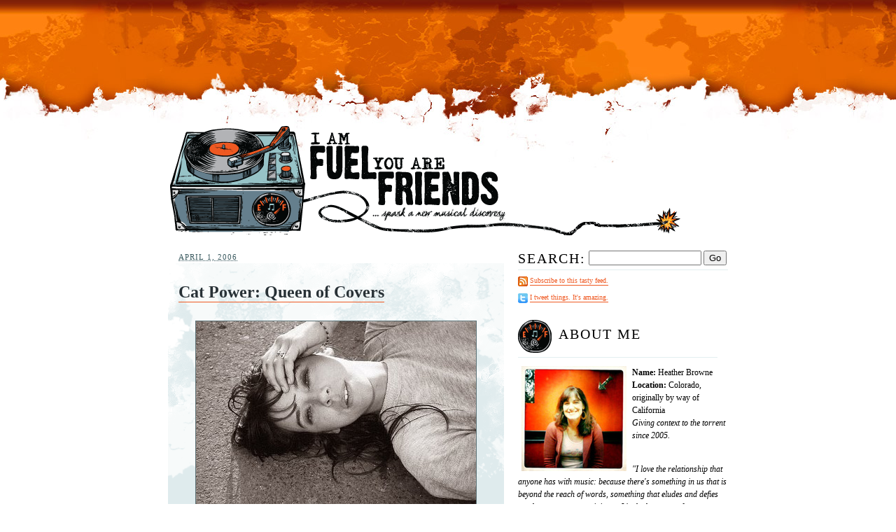

--- FILE ---
content_type: text/html; charset=UTF-8
request_url: http://www.fuelfriendsblog.com/2006/04/01/cat-power-queen-of-covers/
body_size: 13616
content:

<!DOCTYPE html PUBLIC "-//W3C//DTD XHTML 1.0 Transitional//EN" "http://www.w3.org/TR/xhtml1/DTD/xhtml1-transitional.dtd">
<html xmlns="http://www.w3.org/1999/xhtml" lang="en-US">
<head profile="http://gmpg.org/xfn/11">
	<title>Cat Power: Queen of Covers | Fuel/Friends Music Blog</title>
	<meta http-equiv="content-type" content="text/html; charset=UTF-8" />
	<!--<script type="text/javascript" charset="utf-8" src="http://w.sharethis.com/widget/?wp=2.7&publisher=d83cb126-2a40-4c03-99b1-60c6878ae293"></script>-->
	<link rel="alternate" type="application/rss+xml" href="http://www.fuelfriendsblog.com/feed/" title="Fuel/Friends Music Blog latest posts" />
	<link rel="alternate" type="application/rss+xml" href="http://www.fuelfriendsblog.com/comments/feed/" title="Fuel/Friends Music Blog latest comments" />
	<link rel="pingback" href="http://www.fuelfriendsblog.com/xmlrpc.php" />

	

		<link rel='archives' title='May 2016' href='http://www.fuelfriendsblog.com/2016/05/' />
	<link rel='archives' title='November 2015' href='http://www.fuelfriendsblog.com/2015/11/' />
	<link rel='archives' title='August 2015' href='http://www.fuelfriendsblog.com/2015/08/' />
	<link rel='archives' title='July 2015' href='http://www.fuelfriendsblog.com/2015/07/' />
	<link rel='archives' title='June 2015' href='http://www.fuelfriendsblog.com/2015/06/' />
	<link rel='archives' title='May 2015' href='http://www.fuelfriendsblog.com/2015/05/' />
	<link rel='archives' title='January 2015' href='http://www.fuelfriendsblog.com/2015/01/' />
	<link rel='archives' title='December 2014' href='http://www.fuelfriendsblog.com/2014/12/' />
	<link rel='archives' title='October 2014' href='http://www.fuelfriendsblog.com/2014/10/' />
	<link rel='archives' title='September 2014' href='http://www.fuelfriendsblog.com/2014/09/' />
	<link rel='archives' title='July 2014' href='http://www.fuelfriendsblog.com/2014/07/' />
	<link rel='archives' title='June 2014' href='http://www.fuelfriendsblog.com/2014/06/' />
	<link rel='archives' title='May 2014' href='http://www.fuelfriendsblog.com/2014/05/' />
	<link rel='archives' title='April 2014' href='http://www.fuelfriendsblog.com/2014/04/' />
	<link rel='archives' title='March 2014' href='http://www.fuelfriendsblog.com/2014/03/' />
	<link rel='archives' title='February 2014' href='http://www.fuelfriendsblog.com/2014/02/' />
	<link rel='archives' title='January 2014' href='http://www.fuelfriendsblog.com/2014/01/' />
	<link rel='archives' title='December 2013' href='http://www.fuelfriendsblog.com/2013/12/' />
	<link rel='archives' title='November 2013' href='http://www.fuelfriendsblog.com/2013/11/' />
	<link rel='archives' title='October 2013' href='http://www.fuelfriendsblog.com/2013/10/' />
	<link rel='archives' title='September 2013' href='http://www.fuelfriendsblog.com/2013/09/' />
	<link rel='archives' title='August 2013' href='http://www.fuelfriendsblog.com/2013/08/' />
	<link rel='archives' title='July 2013' href='http://www.fuelfriendsblog.com/2013/07/' />
	<link rel='archives' title='June 2013' href='http://www.fuelfriendsblog.com/2013/06/' />
	<link rel='archives' title='May 2013' href='http://www.fuelfriendsblog.com/2013/05/' />
	<link rel='archives' title='April 2013' href='http://www.fuelfriendsblog.com/2013/04/' />
	<link rel='archives' title='March 2013' href='http://www.fuelfriendsblog.com/2013/03/' />
	<link rel='archives' title='February 2013' href='http://www.fuelfriendsblog.com/2013/02/' />
	<link rel='archives' title='January 2013' href='http://www.fuelfriendsblog.com/2013/01/' />
	<link rel='archives' title='December 2012' href='http://www.fuelfriendsblog.com/2012/12/' />
	<link rel='archives' title='November 2012' href='http://www.fuelfriendsblog.com/2012/11/' />
	<link rel='archives' title='October 2012' href='http://www.fuelfriendsblog.com/2012/10/' />
	<link rel='archives' title='September 2012' href='http://www.fuelfriendsblog.com/2012/09/' />
	<link rel='archives' title='August 2012' href='http://www.fuelfriendsblog.com/2012/08/' />
	<link rel='archives' title='July 2012' href='http://www.fuelfriendsblog.com/2012/07/' />
	<link rel='archives' title='June 2012' href='http://www.fuelfriendsblog.com/2012/06/' />
	<link rel='archives' title='May 2012' href='http://www.fuelfriendsblog.com/2012/05/' />
	<link rel='archives' title='April 2012' href='http://www.fuelfriendsblog.com/2012/04/' />
	<link rel='archives' title='March 2012' href='http://www.fuelfriendsblog.com/2012/03/' />
	<link rel='archives' title='February 2012' href='http://www.fuelfriendsblog.com/2012/02/' />
	<link rel='archives' title='January 2012' href='http://www.fuelfriendsblog.com/2012/01/' />
	<link rel='archives' title='December 2011' href='http://www.fuelfriendsblog.com/2011/12/' />
	<link rel='archives' title='November 2011' href='http://www.fuelfriendsblog.com/2011/11/' />
	<link rel='archives' title='October 2011' href='http://www.fuelfriendsblog.com/2011/10/' />
	<link rel='archives' title='September 2011' href='http://www.fuelfriendsblog.com/2011/09/' />
	<link rel='archives' title='August 2011' href='http://www.fuelfriendsblog.com/2011/08/' />
	<link rel='archives' title='July 2011' href='http://www.fuelfriendsblog.com/2011/07/' />
	<link rel='archives' title='June 2011' href='http://www.fuelfriendsblog.com/2011/06/' />
	<link rel='archives' title='May 2011' href='http://www.fuelfriendsblog.com/2011/05/' />
	<link rel='archives' title='April 2011' href='http://www.fuelfriendsblog.com/2011/04/' />
	<link rel='archives' title='March 2011' href='http://www.fuelfriendsblog.com/2011/03/' />
	<link rel='archives' title='February 2011' href='http://www.fuelfriendsblog.com/2011/02/' />
	<link rel='archives' title='January 2011' href='http://www.fuelfriendsblog.com/2011/01/' />
	<link rel='archives' title='December 2010' href='http://www.fuelfriendsblog.com/2010/12/' />
	<link rel='archives' title='November 2010' href='http://www.fuelfriendsblog.com/2010/11/' />
	<link rel='archives' title='October 2010' href='http://www.fuelfriendsblog.com/2010/10/' />
	<link rel='archives' title='September 2010' href='http://www.fuelfriendsblog.com/2010/09/' />
	<link rel='archives' title='August 2010' href='http://www.fuelfriendsblog.com/2010/08/' />
	<link rel='archives' title='July 2010' href='http://www.fuelfriendsblog.com/2010/07/' />
	<link rel='archives' title='June 2010' href='http://www.fuelfriendsblog.com/2010/06/' />
	<link rel='archives' title='May 2010' href='http://www.fuelfriendsblog.com/2010/05/' />
	<link rel='archives' title='April 2010' href='http://www.fuelfriendsblog.com/2010/04/' />
	<link rel='archives' title='March 2010' href='http://www.fuelfriendsblog.com/2010/03/' />
	<link rel='archives' title='February 2010' href='http://www.fuelfriendsblog.com/2010/02/' />
	<link rel='archives' title='January 2010' href='http://www.fuelfriendsblog.com/2010/01/' />
	<link rel='archives' title='December 2009' href='http://www.fuelfriendsblog.com/2009/12/' />
	<link rel='archives' title='November 2009' href='http://www.fuelfriendsblog.com/2009/11/' />
	<link rel='archives' title='October 2009' href='http://www.fuelfriendsblog.com/2009/10/' />
	<link rel='archives' title='September 2009' href='http://www.fuelfriendsblog.com/2009/09/' />
	<link rel='archives' title='August 2009' href='http://www.fuelfriendsblog.com/2009/08/' />
	<link rel='archives' title='July 2009' href='http://www.fuelfriendsblog.com/2009/07/' />
	<link rel='archives' title='June 2009' href='http://www.fuelfriendsblog.com/2009/06/' />
	<link rel='archives' title='May 2009' href='http://www.fuelfriendsblog.com/2009/05/' />
	<link rel='archives' title='April 2009' href='http://www.fuelfriendsblog.com/2009/04/' />
	<link rel='archives' title='March 2009' href='http://www.fuelfriendsblog.com/2009/03/' />
	<link rel='archives' title='February 2009' href='http://www.fuelfriendsblog.com/2009/02/' />
	<link rel='archives' title='January 2009' href='http://www.fuelfriendsblog.com/2009/01/' />
	<link rel='archives' title='December 2008' href='http://www.fuelfriendsblog.com/2008/12/' />
	<link rel='archives' title='November 2008' href='http://www.fuelfriendsblog.com/2008/11/' />
	<link rel='archives' title='October 2008' href='http://www.fuelfriendsblog.com/2008/10/' />
	<link rel='archives' title='September 2008' href='http://www.fuelfriendsblog.com/2008/09/' />
	<link rel='archives' title='August 2008' href='http://www.fuelfriendsblog.com/2008/08/' />
	<link rel='archives' title='July 2008' href='http://www.fuelfriendsblog.com/2008/07/' />
	<link rel='archives' title='June 2008' href='http://www.fuelfriendsblog.com/2008/06/' />
	<link rel='archives' title='May 2008' href='http://www.fuelfriendsblog.com/2008/05/' />
	<link rel='archives' title='April 2008' href='http://www.fuelfriendsblog.com/2008/04/' />
	<link rel='archives' title='March 2008' href='http://www.fuelfriendsblog.com/2008/03/' />
	<link rel='archives' title='February 2008' href='http://www.fuelfriendsblog.com/2008/02/' />
	<link rel='archives' title='January 2008' href='http://www.fuelfriendsblog.com/2008/01/' />
	<link rel='archives' title='December 2007' href='http://www.fuelfriendsblog.com/2007/12/' />
	<link rel='archives' title='November 2007' href='http://www.fuelfriendsblog.com/2007/11/' />
	<link rel='archives' title='October 2007' href='http://www.fuelfriendsblog.com/2007/10/' />
	<link rel='archives' title='September 2007' href='http://www.fuelfriendsblog.com/2007/09/' />
	<link rel='archives' title='August 2007' href='http://www.fuelfriendsblog.com/2007/08/' />
	<link rel='archives' title='July 2007' href='http://www.fuelfriendsblog.com/2007/07/' />
	<link rel='archives' title='June 2007' href='http://www.fuelfriendsblog.com/2007/06/' />
	<link rel='archives' title='May 2007' href='http://www.fuelfriendsblog.com/2007/05/' />
	<link rel='archives' title='April 2007' href='http://www.fuelfriendsblog.com/2007/04/' />
	<link rel='archives' title='March 2007' href='http://www.fuelfriendsblog.com/2007/03/' />
	<link rel='archives' title='February 2007' href='http://www.fuelfriendsblog.com/2007/02/' />
	<link rel='archives' title='January 2007' href='http://www.fuelfriendsblog.com/2007/01/' />
	<link rel='archives' title='December 2006' href='http://www.fuelfriendsblog.com/2006/12/' />
	<link rel='archives' title='November 2006' href='http://www.fuelfriendsblog.com/2006/11/' />
	<link rel='archives' title='October 2006' href='http://www.fuelfriendsblog.com/2006/10/' />
	<link rel='archives' title='September 2006' href='http://www.fuelfriendsblog.com/2006/09/' />
	<link rel='archives' title='August 2006' href='http://www.fuelfriendsblog.com/2006/08/' />
	<link rel='archives' title='July 2006' href='http://www.fuelfriendsblog.com/2006/07/' />
	<link rel='archives' title='June 2006' href='http://www.fuelfriendsblog.com/2006/06/' />
	<link rel='archives' title='May 2006' href='http://www.fuelfriendsblog.com/2006/05/' />
	<link rel='archives' title='April 2006' href='http://www.fuelfriendsblog.com/2006/04/' />
	<link rel='archives' title='March 2006' href='http://www.fuelfriendsblog.com/2006/03/' />
	<link rel='archives' title='February 2006' href='http://www.fuelfriendsblog.com/2006/02/' />
	<link rel='archives' title='January 2006' href='http://www.fuelfriendsblog.com/2006/01/' />
	<link rel='archives' title='December 2005' href='http://www.fuelfriendsblog.com/2005/12/' />
	<link rel='archives' title='November 2005' href='http://www.fuelfriendsblog.com/2005/11/' />
       

        <!--
	<link rel="stylesheet" type="text/css" media="screen" href="http://www.fuelfriendsblog.com/wp-content/themes/fuelfriendsthree/reset.css" />
	<link rel="stylesheet" type="text/css" media="screen" href="http://www.fuelfriendsblog.com/wp-content/themes/fuelfriendsthree/fonts.css" />
         -->
	<link rel="stylesheet" type="text/css" media="screen" href="http://www.fuelfriendsblog.com/wp-content/themes/fuelfriendsthree/style.css" />
	<!--[if lt IE 8]>
		<link rel="stylesheet" href="http://www.fuelfriendsblog.com/wp-content/themes/fuelfriendsthree/ie.css" type="text/css" media="screen" charset="utf-8" />
	<![endif]-->
        <!--[if lte IE 6]>
           <script type="text/javascript" src="http://www.fuelfriendsblog.com/wp-content/themes/fuelfriendsthree/supersleight-min.js"></script>
        <![endif]-->

</head>

<body>

<div id="wrapper">
	<div id="top_ad">


        </div>
	<a href="http://www.fuelfriendsblog.com/" title="Home" rel="home" id="home"><img src="http://www.fuelfriendsblog.com/wp-content/themes/fuelfriendsthree/images/logo_anim.gif" alt="I Am Fuel, You Are Friends" height="168" width="735" id="logo"/></a>

<div id="leftcol">
	

<!-- start new -->

<div class="entry">

	<!-- <div class="date">Tuesday, October 17, 2008 </div> -->
	
	<span class="date"><abbr class="published" title="2006-04-01T11:07:00-0700">April 1, 2006</abbr></span>
	
	<div class="body">

		<h2><a href="http://www.fuelfriendsblog.com/2006/04/01/cat-power-queen-of-covers/" title="Permanent link to Cat Power: Queen of Covers" rel="bookmark" rev="post-971">Cat Power: Queen of Covers</a></h2>

		<p><a href="http://photos1.blogger.com/blogger/4482/1891/1600/catpowerlaying.0.jpg"><img decoding="async" style="DISPLAY: block; MARGIN: 0px auto 10px; CURSOR: hand; TEXT-ALIGN: center" alt="" src="http://photos1.blogger.com/blogger/4482/1891/400/catpowerlaying.jpg" border="0" /></a><br />The goodness just keeps on coming from the lovely Chan Marshall.</p>
<p>I had not heard this cover &#8217;til Chad posted it today over at <strong><a href="http://everybodycares.blogspot.com/2006/04/april-fools-is-for-saturday-covers.html">Everybody Cares, Everybody Understands</a></strong> (and I&#8217;ll just assume it is his attempt at an April Fool&#8217;s joke to post James Blunt covering the Pixies).</p>
<p>The fervor with which I love Cat Power&#8217;s aching, smoldering versions of the songs she covers is unmatched. This is a total knockout:</p>
<p><strong><a href="http://www.ezarchive.com/hbrowne/AlbumSpace/5V2KRF1GTU/05+Knocking+on+Heaven*27s+Door+*28Bob+Dy.mp3">Knockin&#8217; On Heaven&#8217;s Door</a> (Dylan cover) &#8211; Cat Power</strong></p>

<!-- Start Quantcast tag --> <script type="text/javascript"> _qoptions={ qacct:"p-f4gvJATzCRPPA" }; </script> <script type="text/javascript" src="http://edge.quantserve.com/quant.js"></script> <noscript> <img src="http://pixel.quantserve.com/pixel/p-f4gvJATzCRPPA.gif" style="display: none;" border="0" height="1" width="1" alt="Quantcast"/> </noscript> <!-- End Quantcast tag -->
<!-- Start Quantcast tag -->
<script type="text/javascript">
_qoptions={
qacct:"p-52tPwtcDlSoqU",
labels:"Music Channel"
};
</script>
<script type="text/javascript" src="http://edge.quantserve.com/quant.js"></script>
<noscript>
<img src="http://pixel.quantserve.com/pixel/p-52tPwtcDlSoqU.gif?labels=Music%20Channel" style="display: none;" border="0" height="1" width="1" alt="Quantcast"/>
</noscript>
<!-- End Quantcast tag -->
	</div><!--/.body-->

	<div class="foot">
		
		<div class="labels">
			<!-- Posted in Uncategorized.<br/> -->
			<p class="share"><span class='st_facebook_buttons' st_title='Cat Power: Queen of Covers' st_url='http://www.fuelfriendsblog.com/2006/04/01/cat-power-queen-of-covers/' displayText='Facebook'></span><span class='st_twitter_buttons' st_title='Cat Power: Queen of Covers' st_url='http://www.fuelfriendsblog.com/2006/04/01/cat-power-queen-of-covers/' displayText='Twitter'></span><span class='st_email_buttons' st_title='Cat Power: Queen of Covers' st_url='http://www.fuelfriendsblog.com/2006/04/01/cat-power-queen-of-covers/' displayText='Email'></span><span class='st_sharethis_buttons' st_title='Cat Power: Queen of Covers' st_url='http://www.fuelfriendsblog.com/2006/04/01/cat-power-queen-of-covers/' displayText='ShareThis'></span><span class='st_fblike_buttons' st_title='Cat Power: Queen of Covers' st_url='http://www.fuelfriendsblog.com/2006/04/01/cat-power-queen-of-covers/' displayText='Facebook Like'></span><span class='st_plusone_buttons' st_title='Cat Power: Queen of Covers' st_url='http://www.fuelfriendsblog.com/2006/04/01/cat-power-queen-of-covers/' displayText='Google +1'></span><span class='st_pinterest _buttons' st_title='Cat Power: Queen of Covers' st_url='http://www.fuelfriendsblog.com/2006/04/01/cat-power-queen-of-covers/' displayText='Pinterest'></span></p>
			<span class="tags">Tagged with <a href="http://www.fuelfriendsblog.com/tag/cat-power/" rel="tag">cat power</a>, <a href="http://www.fuelfriendsblog.com/tag/covers/" rel="tag">covers</a>, <a href="http://www.fuelfriendsblog.com/tag/dylan/" rel="tag">dylan</a>.</span>		</div>
		
		<p class="comments-link"><img src="http://www.fuelfriendsblog.com/wp-content/themes/fuelfriendsthree/images/comments_bubble.gif" alt="Comments" class="icon"/> <a href="http://www.fuelfriendsblog.com/2006/04/01/cat-power-queen-of-covers/#comments">2 comments</a></p>
 

	        <script type="text/javascript" src="http://www.fuelfriendsblog.com/mediaplayer/player-min.js"></script>
		
		<div class="clear"></div>
		
		
<a name="respond"></a>
<h2 id="comments">2 Comments</h2>

<ul id="commentlist">

	<li class="comment even thread-even depth-1" id="comment-7447">
	<div class="comment_avatar"><img alt='' src='http://1.gravatar.com/avatar/41dc3e007986c35dc46763689fa93174?s=32&#038;d=mm&#038;r=g' srcset='http://1.gravatar.com/avatar/41dc3e007986c35dc46763689fa93174?s=64&#038;d=mm&#038;r=g 2x' class='avatar avatar-32 photo' height='32' width='32' loading='lazy' decoding='async'/></div>
	
        <div class="comment_text">
        <p>The James Blunt was a joke&#8230;and a fantastic one at that!  I&#8217;ve gotten a lot response to it.  🙂</p>
        
        <p class="commentcite"><cite><!--Comment by--> <a href="http://www.blogger.com/profile/00343740573666104090" class="url" rel="ugc external nofollow">Chad</a> &#8212; April 1, 2006 @ <a href="#comment-7447">3:42 pm</a></cite> </p>
</div>

<div class="clearer"></div>
	</li>

	<li class="comment odd alt thread-odd thread-alt depth-1" id="comment-7446">
	<div class="comment_avatar"><img alt='' src='http://1.gravatar.com/avatar/41dc3e007986c35dc46763689fa93174?s=32&#038;d=mm&#038;r=g' srcset='http://1.gravatar.com/avatar/41dc3e007986c35dc46763689fa93174?s=64&#038;d=mm&#038;r=g 2x' class='avatar avatar-32 photo' height='32' width='32' loading='lazy' decoding='async'/></div>
	
        <div class="comment_text">
        <p>Thanks for stopping by the blog.  I&#8217;m really digging this cat power track,  as well as the Counting Crows show.  So thanks for all your great posts and have a good one.</p>
        
        <p class="commentcite"><cite><!--Comment by--> <a href="http://www.blogger.com/profile/10723324110394718992" class="url" rel="ugc external nofollow">earl grey</a> &#8212; April 2, 2006 @ <a href="#comment-7446">2:22 pm</a></cite> </p>
</div>

<div class="clearer"></div>
	</li>


</ul>


<p><a href="http://www.fuelfriendsblog.com/2006/04/01/cat-power-queen-of-covers/feed/">Comments <abbr title="Really Simple Syndication">RSS</abbr> </a></p>

<p>Sorry, the comment form is closed at this time.</p>
		
		
	</div><!--/.foot-->


</div><!--/entry -->

<!-- end new -->



</div><!-- /#leftcol -->

<!-- begin sidebar -->
<div id="rightcol">

  
   <form id="searchform" method="get" action="http://www.fuelfriendsblog.com">
	<div class="sidebar_header sidebar_header_first">
                <label for="s"><h3 style="margin:2px 4px 0px 0px;">Search:</h3></label>
		<input type="text" name="s" id="s" size="18"/>
		<input type="submit" value="Go" />
	</div>
	</form>

<div style="font-size:10px; padding-top:6px;"> <!-- rss feed -->
<img src="http://www.fuelfriendsblog.com/wp-content/uploads/2009/01/rss.gif" border='0' style="vertical-align:middle;"/> <a href="http://feeds.feedburner.com/fuelfriends">Subscribe to this tasty feed.</a>
</div>
<div style="font-size:10px; padding-top:6px;"> <!-- rss feed -->
<img src="http://www.fuelfriendsblog.com/wp-content/uploads/2011/11/twittericon.png" border='0' style="vertical-align:middle;"/> <a href="https://twitter.com/#!/fuelfriends">I tweet things. It's amazing.</a>
</div>

	<div class="sidebar_header"><img src="http://www.fuelfriendsblog.com/wp-content/themes/fuelfriendsthree/images/small_icons/about_me.png" alt="About Me" width="48" height="48" /><h3>About Me</h3><div class="clearer"></div></div><!-- /.sidebar_header -->
	<p>
		<img src="/wp-content/themes/fuelfriendstwo/images/heatherbrowne.jpg" alt="Bio Pic" align="left" width="150" height="150" style="margin:0 8px 6px 5px"/>
		<b>Name:</b> Heather Browne<br/>
		<b>Location:</b> Colorado, originally by way of California<br/>

		<i>Giving context to the torrent since 2005.</i><br/>

		</br>
<blockquote><i>"I love the relationship that anyone has with music: because there's something in us that is beyond the reach of words, something that eludes and defies our best attempts to spit it out. It's the best part of us, probably, the richest and strangest part..." 
<br/>&mdash;Nick Hornby, Songbook</i></blockquote>
		<blockquote>
			<i>"Music has always been a matter of energy to me, a question of Fuel. Sentimental people call it Inspiration, but what they really mean is Fuel."<br/>&mdash;Hunter S. Thompson</i>
			</blockquote>

	
<div class="sidebar_header"><img src="http://www.fuelfriendsblog.com/wp-content/uploads/2011/05/chapel_sessions.jpg" alt="Fuel/Friends Chapel Sessions" width="48" height="45" /><h3>Fuel/Friends <br>Chapel Sessions</h3><div class="clearer"></div></div><!-- /.sidebar_header -->

	<ul>
	<li><a href="http://www.fuelfriendsblog.com/2011/03/24/the-head-and-the-heart-the-first-fuelfriends-chapel-sessions/">#01 The Head and The Heart</a></li>
<li><a href="http://www.fuelfriendsblog.com/2011/04/13/the-fuelfriends-chapel-sessions-with-kelli-schaefer/">#02 Kelli Schaefer</a></li>
<li><a href="http://www.fuelfriendsblog.com/2011/05/18/the-fuelfriends-chapel-sessions-with-joe-pug/">#03 Joe Pug</a></li>
<li><a href="http://www.fuelfriendsblog.com/2011/06/12/fuelfriends-chapel-session-4-strand-of-oaks/">#04 Strand of Oaks</a></li>
<li><a href="http://www.fuelfriendsblog.com/2011/08/01/fuelfriends-chapel-session-5-denison-witmer/">#05 Denison Witmer</a></li>
<li><a href="http://www.fuelfriendsblog.com/2011/08/31/fuelfriends-chapel-session-6-the-changing-colors/">#06 The Changing Colors</a></li>
<li><a href="http://www.fuelfriendsblog.com/2011/09/26/fuelfriends-chapel-session-7-tyler-ramsey-band-of-horses/">#07 Tyler Ramsey (of Band of Horses)</a></li>
<li><a href="http://www.fuelfriendsblog.com/2011/10/31/fuelfriends-chapel-session-8-drew-grow-the-pastors-wives/">#08 Drew Grow &amp; The Pastors&#039; Wives</a></li>
<li><a href="http://www.fuelfriendsblog.com/2011/11/30/fuelfriends-chapel-session-9-these-united-states/">#09 These United States</a></li>
<li><a href="http://www.fuelfriendsblog.com/2011/12/16/fuelfriends-chapel-session-10-the-lumineers/">#10 The Lumineers</a></li>
<li><a href="http://www.fuelfriendsblog.com/2012/01/11/fuelfriends-chapel-session-11-bryan-john-appleby/">#11 Bryan John Appleby</a></li>
<li><a href="http://www.fuelfriendsblog.com/2012/02/27/fuelfriends-chapel-session-12-eef-barzelay-of-clem-snide/">#12 Eef Barzelay (of Clem Snide)</a></li>
<li><a href="http://www.fuelfriendsblog.com/2012/04/11/fuelfriends-chapel-session-13-glen-phillips-of-toad-the-wet-sprocket/">#13 Glen Phillips (of Toad the Wet Sprocket)</a></li>
<li><a href="http://www.fuelfriendsblog.com/2012/04/24/fuelfriends-chapel-session-14-adam-arcuragi-the-lupine-chorale-society/">#14 Adam Arcuragi &amp; The Lupine Chorale Society</a></li>
<li><a href="http://www.fuelfriendsblog.com/2012/05/08/fuelfriends-chapel-session-15-the-head-and-the-heart-encore/">#15 The Head and The Heart (encore)</a></li>
<li><a href="http://www.fuelfriendsblog.com/2012/05/25/fuelfriends-chapel-session-16-tyler-lyle/">#16 Tyler Lyle</a></li>
<li><a href="http://www.fuelfriendsblog.com/2012/07/11/fuelfriends-chapel-session-17-typhoon/">#17 Typhoon</a></li>
<li><a href="http://www.fuelfriendsblog.com/2012/10/10/fuelfriends-chapel-session-18-the-barr-brothers/">#18 The Barr Brothers</a></li>
<li><a href="http://www.fuelfriendsblog.com/2012/11/21/fuelfriends-chapel-session-19-hey-marseilles/">#19 Hey Marseilles</a></li>
<li><a href="http://www.fuelfriendsblog.com/2013/01/07/fuelfriends-chapel-session-20-field-report/">#20 Field Report</a></li>
<li><a href="http://www.fuelfriendsblog.com/2013/01/28/fuelfriends-chapel-session-21-neil-halstead/">#21 Neil Halstead</a></li>
<li><a href="http://www.fuelfriendsblog.com/2013/02/04/fuelfriends-chapel-session-22-night-beds/">#22 Night Beds</a></li>
<li><a href="http://www.fuelfriendsblog.com/2013/03/04/fuelfriends-chapel-session-23-mike-clark-the-sugar-sounds/">#23 Mike Clark &amp; The Sugar Sounds</a></li>
<li><a href="http://www.fuelfriendsblog.com/2013/04/09/fuelfriends-chapel-session-24-nathaniel-rateliff/">#24 Nathaniel Rateliff</a></li>
<li><a href="http://www.fuelfriendsblog.com/2013/08/06/fuelfriends-chapel-session-25-pickwick/">#25 Pickwick</a></li>
<li><a href="http://www.fuelfriendsblog.com/2013/10/07/fuelfriends-chapel-session-26-will-johnson-of-centro-matic/">#26 Will Johnson (of Centro-matic)</a></li>
<li><a href="http://www.fuelfriendsblog.com/2013/10/30/fuelfriends-chapel-session-27-dawes/">#27 Dawes</a></li>
<li><a href="http://www.fuelfriendsblog.com/2014/01/21/fuelfriends-chapel-session-28-desirae-garcia/">#28 Desirae Garcia</a></li>
<li><a href="http://www.fuelfriendsblog.com/2014/04/11/fuelfriends-chapel-session-29-vandaveer/">#29 Vandaveer</a></li>
<li><a href="http://www.fuelfriendsblog.com/2014/06/07/fuelfriends-chapel-session-30-david-wax-museum/">#30 David Wax Museum</a></li>
<li><a href="http://www.fuelfriendsblog.com/2014/07/15/fuelfriends-chapel-session-31-phox/">#31 PHOX</a></li>
<li><a href="http://www.fuelfriendsblog.com/2014/12/24/fuelfriends-chapel-session-32-small-houses/">#32 Small Houses</a></li>
<li><a href="http://www.fuelfriendsblog.com/2014/12/28/fuelfriends-chapel-session-33-alex-dezen-of-the-damnwells/">#33 Alex Dezen (of The Damnwells)</a></li>
<li><a href="http://www.fuelfriendsblog.com/2015/01/04/fuelfriends-chapel-session-34-gregory-alan-isakov/">#34 Gregory Alan Isakov</a></li>
<li><a href="http://www.fuelfriendsblog.com/2015/11/29/fuelfriends-chapel-session-35-widower/">#35 WIDOWER</a></li>
<li><a href="http://blanktaperecords.org/">The audio guys behind all the Chapel Sessions!</a></li>
	</ul>

         
	</p>

<div class="sidebar_header"><img src="http://www.fuelfriendsblog.com/wp-content/uploads/2011/05/house_shows.jpg" alt="Fuel/Friends House Shows" width="48" height="45" /><h3>Fuel/Friends <br>House Shows</h3><div class="clearer"></div></div><!-- /.sidebar_header -->

	<ul>
	<li><a href="http://instagram.com/p/hC0_0nkwL_/">Alex Dezen (of The Damnwells), November 22 2013</a></li>
<li><a href="http://www.fuelfriendsblog.com/2013/04/11/you-must-think-just-enough-about-the-things-you-love/">Ark Life &amp; Poets Row, April 12 2013</a></li>
<li><a href="http://www.fuelfriendsblog.com/2012/08/24/so-blind-pilot-played-at-my-house/">Blind Pilot &amp; Tyler Lyle, August 7 2012</a></li>
<li><a href="http://www.fuelfriendsblog.com/2012/03/01/so-if-i-ever-cross-your-mind/">Cataldo, February 29 2012</a></li>
<li><a href="http://www.fuelfriendsblog.com/2013/05/13/out-from-my-window-please-hear-me-ohio/">Damien Jurado, May 12 2013</a></li>
<li><a href="http://www.fuelfriendsblog.com/2011/05/01/fewer-moving-parts-means-fewer-broken-pieces/">David Bazan, March 23 2011</a></li>
<li><a href="http://instagram.com/p/bpqvKvkwGy/">David Wax Museum w/ Chimney Choir &#8211; July 11 2013</a></li>
<li><a href="http://www.fuelfriendsblog.com/2010/11/07/carry-us-over-the-finish-line-we-can-see-the-end-but-our-feet-are-so-tired/">Drew Grow &amp; The Pastors Wives, w/ Kelli Schaefer, Nov 4 2010</a></li>
<li><a href="http://instagram.com/p/h-PQ_CkwB1/">Edmund Wayne w/ Covenhoven, December 15 2013</a></li>
<li><a href="http://www.fuelfriendsblog.com/2013/06/24/field-report-house-concert-recording-october-8-2012/">Field Report &amp; Hey Marseilles, October 8 2012</a></li>
<li><a href="http://instagram.com/p/ltMgfsEwJj/">Hip Hatchet, March 18 2014</a></li>
<li><a href="https://www.facebook.com/events/386082471501285/">Isaac Pierce (Ten Speed Music) w/ Some Say Leland, June 28 2013</a></li>
<li><a href="http://www.fuelfriendsblog.com/2011/05/18/the-fuelfriends-chapel-sessions-with-joe-pug/">Joe Pug &amp; Strand of Oaks, May 7 2011</a></li>
<li><a href="http://www.fuelfriendsblog.com/2013/03/05/new-house-show-lemolo-w-you-me-apollo-in-a-woodshop-march-12/">Lemolo w/ You Me &amp; Apollo, March 12 2013</a></li>
<li><a href="http://www.fuelfriendsblog.com/2013/02/28/nathaniel-rateliff-transfixing-the-living-room/">Nathaniel Rateliff, w/ Desirae Garcia, Feb 21 2013</a></li>
<li><a href="http://www.fuelfriendsblog.com/2013/03/17/fuelfriends-house-concert-monday-radiation-city-portland-w-mike-clark/">Radiation City w/ Mike Clark, March 18 2013</a></li>
<li><a href="http://instagram.com/p/c27b_LkwKV/">Small Houses, w/ Tyler Lyle, August 10 2013</a></li>
<li><a href="http://www.fuelfriendsblog.com/2010/11/14/dont-follow-your-head-follow-your-heart/">The Head and The Heart &amp; The Lumineers, Nov 9 2010</a></li>
<li><a href="http://www.fuelfriendsblog.com/2011/03/15/overcome-by-music-a-house-show/">The Head and The Heart, w/ Kelli Schaefer, Ravenna Woods, and The Moondoggies, March 12 2011</a></li>
<li><a href="http://www.fuelfriendsblog.com/2011/07/30/fuelfriends-summer-bbq-house-concert/">The Lumineers w/ These United States, July 31 2011</a></li>
<li><a href="http://instagram.com/p/ih8zfREwHU/">The Oh Hellos, Dec 29 2013</a></li>
<li><a href="http://www.fuelfriendsblog.com/2012/03/07/winter-is-for-kierkegaard-and-mapping-out-these-shining-stars/">Tyler Lyle, w/ John Heart Jackie, March 3 2012</a></li>
<li><a href="http://instagram.com/p/aPdqoSkwDz/">Vandaveer with Joe Johnson, June 6 2013</a></li>
	</ul>

         
	</p>

<div class="sidebar_header"><img src="http://www.fuelfriendsblog.com/wp-content/themes/fuelfriendsthree/images/icon_thatwascool.png" alt="Hey! That Was Cool" width="48" height="45" /><h3>Hey! That Was Cool</h3><div class="clearer"></div></div><!-- /.sidebar_header -->

	<ul>
	<li><a href="http://radiocoloradocollege.org/2011/11/the-international-is-local-cos-music-blogger-heather-browne/">&quot;A Big Something&quot; feature on NPR affiliate KRCC: Local Music Blogger Heather Browne</a></li>
<li><a href="http://www.examiner.com/women-s-in-denver/year-review-colorado-s-influential-women-of-2008">&quot;Influential Women of Colorado,&quot; Denver Examiner</a></li>
<li><a href="http://www.npr.org/blogs/therecord/2010/08/30/129529668/ten-women-music-writers-to-bookmark-right-now">10 Women Music Writers To Read Now (NPR)</a></li>
<li><a href="http://www.fuelfriendsblog.com/2011/03/20/bring-it-back-home/">Article by The Denver Post on the Fuel/Friends house shows</a></li>
<li><a href="http://www.ascap.com/playback/2010/05/FEATURES/GettingHeard.aspx">Article: Getting Heard By Music Blogs (my contribution to ASCAP magazine)</a></li>
<li><a href="http://www.csindy.com/coloradosprings/the-lumineers-pay-homage-to-their-shove-chapel-origins/Content?oid=2641647">Feature in the Colorado Springs Independent on our chapel sessions &amp; house shows</a></li>
<li><a href="http://www.stereogum.com/40022/best_music_blog_that_isnt_ster/franchises/gummy-awards/">Fuel/Friends in the 2008 Gummy Awards: A &quot;Best Music Blog That Isn&#039;t Stereogum&quot;</a></li>
<li><a href="http://www.guardian.co.uk/music/2009/sep/06/nick-hornby-mp3-record-shops">Guardian UK article: The things that help us feel alive</a></li>
<li><a href="http://www.fuelfriendsblog.com/2012/01/02/my-npr-appearance-this-weekend/">Me on NPR&#039;s World Cafe w/ David Dye, 2011</a></li>
<li><a href="http://www.fuelfriendsblog.com/2008/01/03/rerun-me-on-the-radio/">Me on NPR&#039;s World Cafe w/ David Dye, 2007</a></li>
<li><a href="http://www.fuelfriendsblog.com/2008/12/31/im-inside-your-radio/">Me on NPR&#039;s World Cafe w/ David Dye, 2008</a></li>
<li><a href="http://www.fuelfriendsblog.com/2010/01/04/so-i-was-on-npr-on-friday/">Me on NPR&#039;s World Cafe w/ David Dye, 2009</a></li>
<li><a href="http://www.fuelfriendsblog.com/2012/05/02/listen-to-my-sxsw-panel/">My SXSW 2012 panel (listen now) &#8211; Man vs Machine: New Music Discovery</a></li>
<li><a href="http://papercuts.blogs.nytimes.com/2008/10/29/living-with-music-a-playlist-by-nick-hornby/">NY Times mention from Nick Hornby: &quot;Living With Music&quot;</a></li>
<li><a href="http://www.fuelfriendsblog.com/2010/03/06/for-those-of-you-who-speak-italian/">Wired Magazine, Italy</a></li>
	</ul>

         
	</p>

	<div class="sidebar_header"><img src="http://www.fuelfriendsblog.com/wp-content/themes/fuelfriendsthree/images/small_icons/lets_be_friends.png" alt="Let's be Friends" width="48" height="48" /><h3>Let's be Friends</h3>	<div class="clearer"></div></div><!-- /.sidebar_header -->

	<ul>
		</ul>

<!-- Facebook Badge START --><iframe src="//www.facebook.com/plugins/likebox.php?href=https%3A%2F%2Fwww.facebook.com%2Ffuelfriends&amp;width=300&amp;height=558&amp;colorscheme=light&amp;show_faces=true&amp;border_color&amp;stream=true&amp;header=false" scrolling="no" frameborder="0" style="border:none; overflow:hidden; width:300px; height:558px;" allowTransparency="true"></iframe>
	<!--
	<div class="sidebar_header"><img src="http://www.fuelfriendsblog.com/wp-content/themes/fuelfriendsthree/images/small_icons/flashbacks.png" alt="Flashbacks" width="48" height="48" /><h3>Flashbacks</h3><div class="clearer"></div></div>

	<ul>
			</ul>
	-->





	<div class="sidebar_header"><img src="http://www.fuelfriendsblog.com/wp-content/themes/fuelfriendsthree/images/small_icons/about_the_songs.png" alt="About The Songs" width="48" height="48" /><h3>About The Songs</h3><div class="clearer"></div></div><!-- /.sidebar_header -->
	<p>Mp3s are for sampling purposes, kinda like when they give you the cheese cube at Costco, knowing that you'll often go home with having bought the whole 7 lb. spiced Brie log. They are left up for a limited time. If you LIKE the music, go and support these artists, buy their schwag, go to their concerts, purchase their CDs/records and tell all your friends. Rock on.</p>
	

	<!-- insert ads here -->




	<div class="sidebar_header"><img src="http://www.fuelfriendsblog.com/wp-content/themes/fuelfriendsthree/images/small_icons/interviews.png" alt="Interviews" width="48" height="48" /><h3>Interviews</h3><div class="clearer"></div></div><!-- /.sidebar_header -->

	<ul>
		 
	 	<li><a href="http://www.fuelfriendsblog.com/2013/03/19/josh-ritter-album-club-group-conversation-and-interview/">Josh Ritter Album Club! (group conversation and interview)</a></li>
	  
	 	<li><a href="http://www.fuelfriendsblog.com/2013/02/11/interview-winston-yellen-of-night-beds/">Interview: Winston Yellen of Night Beds</a></li>
	  
	 	<li><a href="http://www.fuelfriendsblog.com/2012/03/13/the-songs-of-sickness-can-become-the-songs-of-healing-the-typhoon-interview/">“the songs of sickness can become the songs of healing” :: the Typhoon interview</a></li>
	  
	 	<li><a href="http://www.fuelfriendsblog.com/2010/10/13/talkin-italiano-with-jovanotti/">Talkin&#8217; italiano with Jovanotti</a></li>
	  
	 	<li><a href="http://www.fuelfriendsblog.com/2010/08/30/the-musical-mind-behind-friday-night-lights/">The musical brilliance of Friday Night Lights</a></li>
	  
	 	<li><a href="http://www.fuelfriendsblog.com/2010/07/23/interview-the-minds-behind-the-new-jeff-buckleyshakespeare-musical/">Interview: The minds behind the new Jeff Buckley/Shakespeare musical</a></li>
	  
	 	<li><a href="http://www.fuelfriendsblog.com/2010/07/10/talking-to-josh-ritter-in-telluride/">Talking to Josh Ritter in Telluride</a></li>
	  
	 	<li><a href="http://www.fuelfriendsblog.com/2010/01/12/a-new-sonic-playground-works-progress-administration-interview-glen-phillips/">&#8220;A new sonic playground&#8221; :: Works Progress Administration interview (Glen Phillips)</a></li>
	  
	 	<li><a href="http://www.fuelfriendsblog.com/2009/10/13/nobody-but-you-the-langhorne-slim-interview/">Nobody but you :: Interview with Langhorne Slim</a></li>
	  
	 	<li><a href="http://www.fuelfriendsblog.com/2009/08/25/standing-at-the-center-of-the-occupation-with-the-handsome-furs/">Standing at the center of the occupation :: Interview with The Handsome Furs</a></li>
	 	</ul>

        <a href="/category/interviews">View all Interviews &rarr;</a>
	
	<div class="sidebar_header"><img src="http://www.fuelfriendsblog.com/wp-content/themes/fuelfriendsthree/images/small_icons/shows_ive_seen.png" alt="Some Shows I've Seen" width="48" height="48" /><h3>Shows I've Seen</h3><div class="clearer"></div></div><!-- /.sidebar_header -->
	
	<ul>
		 
	 	<li><a href="http://www.fuelfriendsblog.com/2016/05/25/a-damn-good-night-nada-surf-and-leon-bridges-open-mic/">a damn good night :: Nada Surf, and Leon Bridges open mic!</a></li>
	  
	 	<li><a href="http://www.fuelfriendsblog.com/2015/07/21/eaux-my-goodness-eaux-claires/">Eaux my goodness, Eaux Claires</a></li>
	  
	 	<li><a href="http://www.fuelfriendsblog.com/2014/04/24/now-heres-the-moon-its-alright/">now here&#8217;s the moon, it&#8217;s alright</a></li>
	  
	 	<li><a href="http://www.fuelfriendsblog.com/2013/09/20/another-uninnocent-elegant-fall-the-national-at-red-rocks-91713/">another uninnocent elegant fall :: The National at Red Rocks (9/17/13)</a></li>
	  
	 	<li><a href="http://www.fuelfriendsblog.com/2012/09/18/im-the-air-you-cannot-breathe/">i&#8217;m the air you cannot breathe</a></li>
	  
	 	<li><a href="http://www.fuelfriendsblog.com/2012/08/24/so-blind-pilot-played-at-my-house/">so, Blind Pilot played at my house</a></li>
	  
	 	<li><a href="http://www.fuelfriendsblog.com/2012/08/23/really-im-not-ready/">really, i&#8217;m not ready</a></li>
	  
	 	<li><a href="http://www.fuelfriendsblog.com/2012/07/04/i-feel-it-pushing-down-on-me-so-please-baby-just-drive/">i feel it pushing down on me / so please baby, just drive</a></li>
	  
	 	<li><a href="http://www.fuelfriendsblog.com/2012/06/03/on-these-red-rocks-sounds-like-hallelujah/">on these Red Rocks, sounds like hallelujah</a></li>
	  
	 	<li><a href="http://www.fuelfriendsblog.com/2012/04/30/safe-from-harm-but-going-numb/">safe from harm but going numb</a></li>
	 	</ul>
<a href="/category/shows-ive-seen">View all Shows I've Seen &rarr;</a>

	<div class="sidebar_header"><img src="http://www.fuelfriendsblog.com/wp-content/themes/fuelfriendsthree/images/small_icons/books_i_like.png" alt="Books I Like" width="48" height="48" /><h3>Books I Like</h3><div class="clearer"></div></div><!-- /.sidebar_header -->
	
	<embed width="190" height="300" src="http://www.goodreads.com/images/widget/widget2.swf" quality="high" wmode="transparent" FlashVars="id=609784&shelf=read&title=Here's what I've been reading lately&sort=date_read&order=d"></embed>


	<div class="sidebar_header"><img src="http://www.fuelfriendsblog.com/wp-content/themes/fuelfriendsthree/images/small_icons/fanclub.png" alt="Fanclub" width="48" height="48" /><h3>Colorado Pals</h3><div class="clearer"></div></div><!-- /.sidebar_header -->

	<ul>
	<li><a href="http://www.awalkingdisaster.net/">A Walking Disaster</a></li>
<li><a href="http://blogs.westword.com/backbeat/">Backbeat Online (Westword)</a></li>
<li><a href="http://www.bocumast.com/" title="Denver&#8217;s best label, Westword 2009">Bocumast Records</a></li>
<li><a href="http://brasstree.posterous.com/" title="live performances from our favorite artists live from a house in Denver.">Brass Tree Sessions</a></li>
<li><a href="http://causeequalstime.com/">Cause=Time</a></li>
<li><a href="http://www.ccblockpartie.com/" title="Colorado College student music blog and event calendar">CC Block Partie</a></li>
<li><a href="http://www.concertedeffortblog.com/" title="Chronicles of the Colorado Concert Experience">Concerted Effort</a></li>
<li><a href="http://www.coverville.com/">Coverville</a></li>
<li><a href="http://www.tylerdangerjacobson.com">Danger Radio</a></li>
<li><a href="http://www.denvereverb.com/">Denver Reverb</a></li>
<li><a href="http://www.denversixshooter.com/" title="a bar-going community for the literate, urban lush">Denver Six Shooter</a></li>
<li><a href="http://www.emptyreviews.com/">Empty Reviews</a></li>
<li><a href="http://www.gigbot.com">Gigbot concert community</a></li>
<li><a href="http://krcc.org/">KRCC Colorado College Radio</a></li>
<li><a href="http://www.krcx.org/music-blog/">KRCX Regis Univ. Music Blog</a></li>
<li><a href="http://www.merryswankster.com/">Merry Swankster</a></li>
<li><a href="http://one-track-mind.com/">One Track Mind</a></li>
<li><a href="http://oomphmusicblog.com/">Oomph Music Blog</a></li>
<li><a href="http://www.radio1190.org/">Radio 1190 CU Boulder</a></li>
<li><a href="http://www.rockymountainhighway.com/">Rocky Mountain Highway Blog</a></li>
<li><a href="http://minesblog.com/music/" title="Colorado School of Mines music blog">Something Like Sound</a></li>
<li><a href="http://twistedspork.blogspot.com/">Spork (Twist &#038; Shout Record Store blog)</a></li>
<li><a href="http://thatsthethingaboutthat.blogspot.com" title="live recordings of Denver shows">That&#039;s The Thing About That</a></li>
<li><a href="http://www.thedenvereye.com" title="visually exploring Denver&#8217;s past and present; one of my favorite websites">The Denver Eye</a></li>
<li><a href="http://godonnybrook.com/">The Donnybrook Writing Academy</a></li>
<li><a href="http://www.theflatresponse.com/">The Flat Response (Denver concert recordings)</a></li>
<li><a href="http://www.whatstheruckus.com/">The Ruckus</a></li>
<li><a href="http://www.thetroubadoursroad.com/">The Troubadour&#039;s Road</a></li>
	</ul>

	<div class="sidebar_header"><img src="http://www.fuelfriendsblog.com/wp-content/themes/fuelfriendsthree/images/small_icons/blogs_that_rock.png" alt="Blogs That Rock" width="48" height="48" /><h3>Blogs That Rock</h3><div class="clearer"></div></div><!-- /.sidebar_header -->
	
	<ul>
	<li><a href="http://www.aquariumdrunkard.com/">Aquarium Drunkard</a></li>
<li><a href="http://aurgasm.us">Aurgasm</a></li>
<li><a href="http://awesometapesfromafrica.blogspot.com/">Awesome Tapes from Africa</a></li>
<li><a href="http://bagofsongs.com/">bag of songs</a></li>
<li><a href="http://www.canyouseethesunset.com/">Can You See The Sunset From The Southside?</a></li>
<li><a href="http://www.chromewaves.net/">Chromewaves</a></li>
<li><a href="http://coverlaydown.com">Cover Lay Down</a></li>
<li><a href="http://dancehallhips.weebly.com/">Dance Hall Hips</a></li>
<li><a href="http://www.daytrotter.com/">Daytrotter</a></li>
<li><a href="http://elvisenthusiastsunite.blogspot.com">Elvis Enthusiasts Unite</a></li>
<li><a href="http://eceu.tumblr.com/">Everybody Cares, Everybody Understands</a></li>
<li><a href="http://www.fingertipsmusic.com/">Fingertips Music</a></li>
<li><a href="http://www.hearya.com/">HearYa Live Sessions</a></li>
<li><a href="http://blog.henrymiller.org/" title="like whoa concert venue">Henry Miller Library&#039;s music blog (Big Sur)</a></li>
<li><a href="http://iguessimfloating.blogspot.com/">I Guess I&#8217;m Floating</a></li>
<li><a href="http://www.blogotheque.net/">La Blogotheque</a></li>
<li><a href="http://marathonpacks.com/">Marathonpacks</a></li>
<li><a href="http://musicvsmisery.tumblr.com/">Music vs. Misery</a></li>
<li><a href="http://www.myoldkentuckyblog.com/">My Old Kentucky Blog</a></li>
<li><a href="http://www.passionweiss.com/">Passion Of The Weiss</a></li>
<li><a href="http://postsecret.blogspot.com/">Postsecret</a></li>
<li><a href="http://www.saidthegramophone.com/">Said The Gramophone</a></li>
<li><a href="http://www.scatterolight.com/">Scatter o&#8217; Light</a></li>
<li><a href="http://somuchsilence.com/">So Much Silence</a></li>
<li><a href="http://somevelvet.tumblr.com/">Some Velvet Blog</a></li>
<li><a href="http://songsfortheday.wordpress.com/" title="We love Adam">Songs For The Day</a></li>
<li><a href="http://www.soundonthesound.com/" title="Superb Seattle music blog">Sound on The Sound</a></li>
<li><a href="http://stereogum.com/">Stereogum</a></li>
<li><a href="http://vinyldistrict.blogspot.com/">The Vinyl District</a></li>
<li><a href="http://tothemaxxx.tumblr.com/">To The Maxx</a></li>
<li><a href="http://www.youaintnopicasso.com/">You Ain&#8217;t No Picasso</a></li>
	</ul>

	<div class="sidebar_header"><img src="http://www.fuelfriendsblog.com/wp-content/themes/fuelfriendsthree/images/small_icons/monthly_archives.png" alt="Archives" width="48" height="48" /><h3>Archives</h3><div class="clearer"></div></div><!-- /.sidebar_header -->

	<div class="widget">
		<ul>
			<!--	<li><a href='http://www.fuelfriendsblog.com/2016/05/'>May 2016</a></li>
	<li><a href='http://www.fuelfriendsblog.com/2015/11/'>November 2015</a></li>
	<li><a href='http://www.fuelfriendsblog.com/2015/08/'>August 2015</a></li>
	<li><a href='http://www.fuelfriendsblog.com/2015/07/'>July 2015</a></li>
	<li><a href='http://www.fuelfriendsblog.com/2015/06/'>June 2015</a></li>
	<li><a href='http://www.fuelfriendsblog.com/2015/05/'>May 2015</a></li>
	<li><a href='http://www.fuelfriendsblog.com/2015/01/'>January 2015</a></li>
	<li><a href='http://www.fuelfriendsblog.com/2014/12/'>December 2014</a></li>
	<li><a href='http://www.fuelfriendsblog.com/2014/10/'>October 2014</a></li>
	<li><a href='http://www.fuelfriendsblog.com/2014/09/'>September 2014</a></li>
	<li><a href='http://www.fuelfriendsblog.com/2014/07/'>July 2014</a></li>
	<li><a href='http://www.fuelfriendsblog.com/2014/06/'>June 2014</a></li>
	<li><a href='http://www.fuelfriendsblog.com/2014/05/'>May 2014</a></li>
	<li><a href='http://www.fuelfriendsblog.com/2014/04/'>April 2014</a></li>
	<li><a href='http://www.fuelfriendsblog.com/2014/03/'>March 2014</a></li>
	<li><a href='http://www.fuelfriendsblog.com/2014/02/'>February 2014</a></li>
	<li><a href='http://www.fuelfriendsblog.com/2014/01/'>January 2014</a></li>
	<li><a href='http://www.fuelfriendsblog.com/2013/12/'>December 2013</a></li>
	<li><a href='http://www.fuelfriendsblog.com/2013/11/'>November 2013</a></li>
	<li><a href='http://www.fuelfriendsblog.com/2013/10/'>October 2013</a></li>
	<li><a href='http://www.fuelfriendsblog.com/2013/09/'>September 2013</a></li>
	<li><a href='http://www.fuelfriendsblog.com/2013/08/'>August 2013</a></li>
	<li><a href='http://www.fuelfriendsblog.com/2013/07/'>July 2013</a></li>
	<li><a href='http://www.fuelfriendsblog.com/2013/06/'>June 2013</a></li>
	<li><a href='http://www.fuelfriendsblog.com/2013/05/'>May 2013</a></li>
	<li><a href='http://www.fuelfriendsblog.com/2013/04/'>April 2013</a></li>
	<li><a href='http://www.fuelfriendsblog.com/2013/03/'>March 2013</a></li>
	<li><a href='http://www.fuelfriendsblog.com/2013/02/'>February 2013</a></li>
	<li><a href='http://www.fuelfriendsblog.com/2013/01/'>January 2013</a></li>
	<li><a href='http://www.fuelfriendsblog.com/2012/12/'>December 2012</a></li>
	<li><a href='http://www.fuelfriendsblog.com/2012/11/'>November 2012</a></li>
	<li><a href='http://www.fuelfriendsblog.com/2012/10/'>October 2012</a></li>
	<li><a href='http://www.fuelfriendsblog.com/2012/09/'>September 2012</a></li>
	<li><a href='http://www.fuelfriendsblog.com/2012/08/'>August 2012</a></li>
	<li><a href='http://www.fuelfriendsblog.com/2012/07/'>July 2012</a></li>
	<li><a href='http://www.fuelfriendsblog.com/2012/06/'>June 2012</a></li>
	<li><a href='http://www.fuelfriendsblog.com/2012/05/'>May 2012</a></li>
	<li><a href='http://www.fuelfriendsblog.com/2012/04/'>April 2012</a></li>
	<li><a href='http://www.fuelfriendsblog.com/2012/03/'>March 2012</a></li>
	<li><a href='http://www.fuelfriendsblog.com/2012/02/'>February 2012</a></li>
	<li><a href='http://www.fuelfriendsblog.com/2012/01/'>January 2012</a></li>
	<li><a href='http://www.fuelfriendsblog.com/2011/12/'>December 2011</a></li>
	<li><a href='http://www.fuelfriendsblog.com/2011/11/'>November 2011</a></li>
	<li><a href='http://www.fuelfriendsblog.com/2011/10/'>October 2011</a></li>
	<li><a href='http://www.fuelfriendsblog.com/2011/09/'>September 2011</a></li>
	<li><a href='http://www.fuelfriendsblog.com/2011/08/'>August 2011</a></li>
	<li><a href='http://www.fuelfriendsblog.com/2011/07/'>July 2011</a></li>
	<li><a href='http://www.fuelfriendsblog.com/2011/06/'>June 2011</a></li>
	<li><a href='http://www.fuelfriendsblog.com/2011/05/'>May 2011</a></li>
	<li><a href='http://www.fuelfriendsblog.com/2011/04/'>April 2011</a></li>
	<li><a href='http://www.fuelfriendsblog.com/2011/03/'>March 2011</a></li>
	<li><a href='http://www.fuelfriendsblog.com/2011/02/'>February 2011</a></li>
	<li><a href='http://www.fuelfriendsblog.com/2011/01/'>January 2011</a></li>
	<li><a href='http://www.fuelfriendsblog.com/2010/12/'>December 2010</a></li>
	<li><a href='http://www.fuelfriendsblog.com/2010/11/'>November 2010</a></li>
	<li><a href='http://www.fuelfriendsblog.com/2010/10/'>October 2010</a></li>
	<li><a href='http://www.fuelfriendsblog.com/2010/09/'>September 2010</a></li>
	<li><a href='http://www.fuelfriendsblog.com/2010/08/'>August 2010</a></li>
	<li><a href='http://www.fuelfriendsblog.com/2010/07/'>July 2010</a></li>
	<li><a href='http://www.fuelfriendsblog.com/2010/06/'>June 2010</a></li>
	<li><a href='http://www.fuelfriendsblog.com/2010/05/'>May 2010</a></li>
	<li><a href='http://www.fuelfriendsblog.com/2010/04/'>April 2010</a></li>
	<li><a href='http://www.fuelfriendsblog.com/2010/03/'>March 2010</a></li>
	<li><a href='http://www.fuelfriendsblog.com/2010/02/'>February 2010</a></li>
	<li><a href='http://www.fuelfriendsblog.com/2010/01/'>January 2010</a></li>
	<li><a href='http://www.fuelfriendsblog.com/2009/12/'>December 2009</a></li>
	<li><a href='http://www.fuelfriendsblog.com/2009/11/'>November 2009</a></li>
	<li><a href='http://www.fuelfriendsblog.com/2009/10/'>October 2009</a></li>
	<li><a href='http://www.fuelfriendsblog.com/2009/09/'>September 2009</a></li>
	<li><a href='http://www.fuelfriendsblog.com/2009/08/'>August 2009</a></li>
	<li><a href='http://www.fuelfriendsblog.com/2009/07/'>July 2009</a></li>
	<li><a href='http://www.fuelfriendsblog.com/2009/06/'>June 2009</a></li>
	<li><a href='http://www.fuelfriendsblog.com/2009/05/'>May 2009</a></li>
	<li><a href='http://www.fuelfriendsblog.com/2009/04/'>April 2009</a></li>
	<li><a href='http://www.fuelfriendsblog.com/2009/03/'>March 2009</a></li>
	<li><a href='http://www.fuelfriendsblog.com/2009/02/'>February 2009</a></li>
	<li><a href='http://www.fuelfriendsblog.com/2009/01/'>January 2009</a></li>
	<li><a href='http://www.fuelfriendsblog.com/2008/12/'>December 2008</a></li>
	<li><a href='http://www.fuelfriendsblog.com/2008/11/'>November 2008</a></li>
	<li><a href='http://www.fuelfriendsblog.com/2008/10/'>October 2008</a></li>
	<li><a href='http://www.fuelfriendsblog.com/2008/09/'>September 2008</a></li>
	<li><a href='http://www.fuelfriendsblog.com/2008/08/'>August 2008</a></li>
	<li><a href='http://www.fuelfriendsblog.com/2008/07/'>July 2008</a></li>
	<li><a href='http://www.fuelfriendsblog.com/2008/06/'>June 2008</a></li>
	<li><a href='http://www.fuelfriendsblog.com/2008/05/'>May 2008</a></li>
	<li><a href='http://www.fuelfriendsblog.com/2008/04/'>April 2008</a></li>
	<li><a href='http://www.fuelfriendsblog.com/2008/03/'>March 2008</a></li>
	<li><a href='http://www.fuelfriendsblog.com/2008/02/'>February 2008</a></li>
	<li><a href='http://www.fuelfriendsblog.com/2008/01/'>January 2008</a></li>
	<li><a href='http://www.fuelfriendsblog.com/2007/12/'>December 2007</a></li>
	<li><a href='http://www.fuelfriendsblog.com/2007/11/'>November 2007</a></li>
	<li><a href='http://www.fuelfriendsblog.com/2007/10/'>October 2007</a></li>
	<li><a href='http://www.fuelfriendsblog.com/2007/09/'>September 2007</a></li>
	<li><a href='http://www.fuelfriendsblog.com/2007/08/'>August 2007</a></li>
	<li><a href='http://www.fuelfriendsblog.com/2007/07/'>July 2007</a></li>
	<li><a href='http://www.fuelfriendsblog.com/2007/06/'>June 2007</a></li>
	<li><a href='http://www.fuelfriendsblog.com/2007/05/'>May 2007</a></li>
	<li><a href='http://www.fuelfriendsblog.com/2007/04/'>April 2007</a></li>
	<li><a href='http://www.fuelfriendsblog.com/2007/03/'>March 2007</a></li>
	<li><a href='http://www.fuelfriendsblog.com/2007/02/'>February 2007</a></li>
	<li><a href='http://www.fuelfriendsblog.com/2007/01/'>January 2007</a></li>
	<li><a href='http://www.fuelfriendsblog.com/2006/12/'>December 2006</a></li>
	<li><a href='http://www.fuelfriendsblog.com/2006/11/'>November 2006</a></li>
	<li><a href='http://www.fuelfriendsblog.com/2006/10/'>October 2006</a></li>
	<li><a href='http://www.fuelfriendsblog.com/2006/09/'>September 2006</a></li>
	<li><a href='http://www.fuelfriendsblog.com/2006/08/'>August 2006</a></li>
	<li><a href='http://www.fuelfriendsblog.com/2006/07/'>July 2006</a></li>
	<li><a href='http://www.fuelfriendsblog.com/2006/06/'>June 2006</a></li>
	<li><a href='http://www.fuelfriendsblog.com/2006/05/'>May 2006</a></li>
	<li><a href='http://www.fuelfriendsblog.com/2006/04/'>April 2006</a></li>
	<li><a href='http://www.fuelfriendsblog.com/2006/03/'>March 2006</a></li>
	<li><a href='http://www.fuelfriendsblog.com/2006/02/'>February 2006</a></li>
	<li><a href='http://www.fuelfriendsblog.com/2006/01/'>January 2006</a></li>
	<li><a href='http://www.fuelfriendsblog.com/2005/12/'>December 2005</a></li>
	<li><a href='http://www.fuelfriendsblog.com/2005/11/'>November 2005</a></li>
-->
<select name="archive-dropdown" onChange='document.location.href=this.options[this.selectedIndex].value;'>
<option value="">Select Month</option>
	<option value='http://www.fuelfriendsblog.com/2016/05/'> May 2016 &nbsp;(1)</option>
	<option value='http://www.fuelfriendsblog.com/2015/11/'> November 2015 &nbsp;(2)</option>
	<option value='http://www.fuelfriendsblog.com/2015/08/'> August 2015 &nbsp;(2)</option>
	<option value='http://www.fuelfriendsblog.com/2015/07/'> July 2015 &nbsp;(1)</option>
	<option value='http://www.fuelfriendsblog.com/2015/06/'> June 2015 &nbsp;(1)</option>
	<option value='http://www.fuelfriendsblog.com/2015/05/'> May 2015 &nbsp;(1)</option>
	<option value='http://www.fuelfriendsblog.com/2015/01/'> January 2015 &nbsp;(1)</option>
	<option value='http://www.fuelfriendsblog.com/2014/12/'> December 2014 &nbsp;(5)</option>
	<option value='http://www.fuelfriendsblog.com/2014/10/'> October 2014 &nbsp;(1)</option>
	<option value='http://www.fuelfriendsblog.com/2014/09/'> September 2014 &nbsp;(1)</option>
	<option value='http://www.fuelfriendsblog.com/2014/07/'> July 2014 &nbsp;(2)</option>
	<option value='http://www.fuelfriendsblog.com/2014/06/'> June 2014 &nbsp;(2)</option>
	<option value='http://www.fuelfriendsblog.com/2014/05/'> May 2014 &nbsp;(2)</option>
	<option value='http://www.fuelfriendsblog.com/2014/04/'> April 2014 &nbsp;(2)</option>
	<option value='http://www.fuelfriendsblog.com/2014/03/'> March 2014 &nbsp;(2)</option>
	<option value='http://www.fuelfriendsblog.com/2014/02/'> February 2014 &nbsp;(3)</option>
	<option value='http://www.fuelfriendsblog.com/2014/01/'> January 2014 &nbsp;(4)</option>
	<option value='http://www.fuelfriendsblog.com/2013/12/'> December 2013 &nbsp;(2)</option>
	<option value='http://www.fuelfriendsblog.com/2013/11/'> November 2013 &nbsp;(3)</option>
	<option value='http://www.fuelfriendsblog.com/2013/10/'> October 2013 &nbsp;(6)</option>
	<option value='http://www.fuelfriendsblog.com/2013/09/'> September 2013 &nbsp;(2)</option>
	<option value='http://www.fuelfriendsblog.com/2013/08/'> August 2013 &nbsp;(5)</option>
	<option value='http://www.fuelfriendsblog.com/2013/07/'> July 2013 &nbsp;(4)</option>
	<option value='http://www.fuelfriendsblog.com/2013/06/'> June 2013 &nbsp;(5)</option>
	<option value='http://www.fuelfriendsblog.com/2013/05/'> May 2013 &nbsp;(5)</option>
	<option value='http://www.fuelfriendsblog.com/2013/04/'> April 2013 &nbsp;(7)</option>
	<option value='http://www.fuelfriendsblog.com/2013/03/'> March 2013 &nbsp;(9)</option>
	<option value='http://www.fuelfriendsblog.com/2013/02/'> February 2013 &nbsp;(14)</option>
	<option value='http://www.fuelfriendsblog.com/2013/01/'> January 2013 &nbsp;(6)</option>
	<option value='http://www.fuelfriendsblog.com/2012/12/'> December 2012 &nbsp;(5)</option>
	<option value='http://www.fuelfriendsblog.com/2012/11/'> November 2012 &nbsp;(6)</option>
	<option value='http://www.fuelfriendsblog.com/2012/10/'> October 2012 &nbsp;(3)</option>
	<option value='http://www.fuelfriendsblog.com/2012/09/'> September 2012 &nbsp;(9)</option>
	<option value='http://www.fuelfriendsblog.com/2012/08/'> August 2012 &nbsp;(7)</option>
	<option value='http://www.fuelfriendsblog.com/2012/07/'> July 2012 &nbsp;(6)</option>
	<option value='http://www.fuelfriendsblog.com/2012/06/'> June 2012 &nbsp;(7)</option>
	<option value='http://www.fuelfriendsblog.com/2012/05/'> May 2012 &nbsp;(9)</option>
	<option value='http://www.fuelfriendsblog.com/2012/04/'> April 2012 &nbsp;(10)</option>
	<option value='http://www.fuelfriendsblog.com/2012/03/'> March 2012 &nbsp;(12)</option>
	<option value='http://www.fuelfriendsblog.com/2012/02/'> February 2012 &nbsp;(16)</option>
	<option value='http://www.fuelfriendsblog.com/2012/01/'> January 2012 &nbsp;(9)</option>
	<option value='http://www.fuelfriendsblog.com/2011/12/'> December 2011 &nbsp;(9)</option>
	<option value='http://www.fuelfriendsblog.com/2011/11/'> November 2011 &nbsp;(5)</option>
	<option value='http://www.fuelfriendsblog.com/2011/10/'> October 2011 &nbsp;(10)</option>
	<option value='http://www.fuelfriendsblog.com/2011/09/'> September 2011 &nbsp;(10)</option>
	<option value='http://www.fuelfriendsblog.com/2011/08/'> August 2011 &nbsp;(12)</option>
	<option value='http://www.fuelfriendsblog.com/2011/07/'> July 2011 &nbsp;(4)</option>
	<option value='http://www.fuelfriendsblog.com/2011/06/'> June 2011 &nbsp;(12)</option>
	<option value='http://www.fuelfriendsblog.com/2011/05/'> May 2011 &nbsp;(10)</option>
	<option value='http://www.fuelfriendsblog.com/2011/04/'> April 2011 &nbsp;(10)</option>
	<option value='http://www.fuelfriendsblog.com/2011/03/'> March 2011 &nbsp;(14)</option>
	<option value='http://www.fuelfriendsblog.com/2011/02/'> February 2011 &nbsp;(10)</option>
	<option value='http://www.fuelfriendsblog.com/2011/01/'> January 2011 &nbsp;(10)</option>
	<option value='http://www.fuelfriendsblog.com/2010/12/'> December 2010 &nbsp;(10)</option>
	<option value='http://www.fuelfriendsblog.com/2010/11/'> November 2010 &nbsp;(12)</option>
	<option value='http://www.fuelfriendsblog.com/2010/10/'> October 2010 &nbsp;(13)</option>
	<option value='http://www.fuelfriendsblog.com/2010/09/'> September 2010 &nbsp;(11)</option>
	<option value='http://www.fuelfriendsblog.com/2010/08/'> August 2010 &nbsp;(17)</option>
	<option value='http://www.fuelfriendsblog.com/2010/07/'> July 2010 &nbsp;(11)</option>
	<option value='http://www.fuelfriendsblog.com/2010/06/'> June 2010 &nbsp;(13)</option>
	<option value='http://www.fuelfriendsblog.com/2010/05/'> May 2010 &nbsp;(11)</option>
	<option value='http://www.fuelfriendsblog.com/2010/04/'> April 2010 &nbsp;(22)</option>
	<option value='http://www.fuelfriendsblog.com/2010/03/'> March 2010 &nbsp;(18)</option>
	<option value='http://www.fuelfriendsblog.com/2010/02/'> February 2010 &nbsp;(13)</option>
	<option value='http://www.fuelfriendsblog.com/2010/01/'> January 2010 &nbsp;(20)</option>
	<option value='http://www.fuelfriendsblog.com/2009/12/'> December 2009 &nbsp;(15)</option>
	<option value='http://www.fuelfriendsblog.com/2009/11/'> November 2009 &nbsp;(19)</option>
	<option value='http://www.fuelfriendsblog.com/2009/10/'> October 2009 &nbsp;(25)</option>
	<option value='http://www.fuelfriendsblog.com/2009/09/'> September 2009 &nbsp;(24)</option>
	<option value='http://www.fuelfriendsblog.com/2009/08/'> August 2009 &nbsp;(18)</option>
	<option value='http://www.fuelfriendsblog.com/2009/07/'> July 2009 &nbsp;(19)</option>
	<option value='http://www.fuelfriendsblog.com/2009/06/'> June 2009 &nbsp;(25)</option>
	<option value='http://www.fuelfriendsblog.com/2009/05/'> May 2009 &nbsp;(27)</option>
	<option value='http://www.fuelfriendsblog.com/2009/04/'> April 2009 &nbsp;(24)</option>
	<option value='http://www.fuelfriendsblog.com/2009/03/'> March 2009 &nbsp;(33)</option>
	<option value='http://www.fuelfriendsblog.com/2009/02/'> February 2009 &nbsp;(33)</option>
	<option value='http://www.fuelfriendsblog.com/2009/01/'> January 2009 &nbsp;(29)</option>
	<option value='http://www.fuelfriendsblog.com/2008/12/'> December 2008 &nbsp;(23)</option>
	<option value='http://www.fuelfriendsblog.com/2008/11/'> November 2008 &nbsp;(33)</option>
	<option value='http://www.fuelfriendsblog.com/2008/10/'> October 2008 &nbsp;(26)</option>
	<option value='http://www.fuelfriendsblog.com/2008/09/'> September 2008 &nbsp;(37)</option>
	<option value='http://www.fuelfriendsblog.com/2008/08/'> August 2008 &nbsp;(31)</option>
	<option value='http://www.fuelfriendsblog.com/2008/07/'> July 2008 &nbsp;(37)</option>
	<option value='http://www.fuelfriendsblog.com/2008/06/'> June 2008 &nbsp;(35)</option>
	<option value='http://www.fuelfriendsblog.com/2008/05/'> May 2008 &nbsp;(31)</option>
	<option value='http://www.fuelfriendsblog.com/2008/04/'> April 2008 &nbsp;(27)</option>
	<option value='http://www.fuelfriendsblog.com/2008/03/'> March 2008 &nbsp;(34)</option>
	<option value='http://www.fuelfriendsblog.com/2008/02/'> February 2008 &nbsp;(22)</option>
	<option value='http://www.fuelfriendsblog.com/2008/01/'> January 2008 &nbsp;(31)</option>
	<option value='http://www.fuelfriendsblog.com/2007/12/'> December 2007 &nbsp;(25)</option>
	<option value='http://www.fuelfriendsblog.com/2007/11/'> November 2007 &nbsp;(29)</option>
	<option value='http://www.fuelfriendsblog.com/2007/10/'> October 2007 &nbsp;(27)</option>
	<option value='http://www.fuelfriendsblog.com/2007/09/'> September 2007 &nbsp;(31)</option>
	<option value='http://www.fuelfriendsblog.com/2007/08/'> August 2007 &nbsp;(38)</option>
	<option value='http://www.fuelfriendsblog.com/2007/07/'> July 2007 &nbsp;(36)</option>
	<option value='http://www.fuelfriendsblog.com/2007/06/'> June 2007 &nbsp;(39)</option>
	<option value='http://www.fuelfriendsblog.com/2007/05/'> May 2007 &nbsp;(39)</option>
	<option value='http://www.fuelfriendsblog.com/2007/04/'> April 2007 &nbsp;(41)</option>
	<option value='http://www.fuelfriendsblog.com/2007/03/'> March 2007 &nbsp;(369)</option>
	<option value='http://www.fuelfriendsblog.com/2007/02/'> February 2007 &nbsp;(36)</option>
	<option value='http://www.fuelfriendsblog.com/2007/01/'> January 2007 &nbsp;(35)</option>
	<option value='http://www.fuelfriendsblog.com/2006/12/'> December 2006 &nbsp;(41)</option>
	<option value='http://www.fuelfriendsblog.com/2006/11/'> November 2006 &nbsp;(40)</option>
	<option value='http://www.fuelfriendsblog.com/2006/10/'> October 2006 &nbsp;(38)</option>
	<option value='http://www.fuelfriendsblog.com/2006/09/'> September 2006 &nbsp;(40)</option>
	<option value='http://www.fuelfriendsblog.com/2006/08/'> August 2006 &nbsp;(41)</option>
	<option value='http://www.fuelfriendsblog.com/2006/07/'> July 2006 &nbsp;(43)</option>
	<option value='http://www.fuelfriendsblog.com/2006/06/'> June 2006 &nbsp;(53)</option>
	<option value='http://www.fuelfriendsblog.com/2006/05/'> May 2006 &nbsp;(44)</option>
	<option value='http://www.fuelfriendsblog.com/2006/04/'> April 2006 &nbsp;(42)</option>
	<option value='http://www.fuelfriendsblog.com/2006/03/'> March 2006 &nbsp;(59)</option>
	<option value='http://www.fuelfriendsblog.com/2006/02/'> February 2006 &nbsp;(36)</option>
	<option value='http://www.fuelfriendsblog.com/2006/01/'> January 2006 &nbsp;(44)</option>
	<option value='http://www.fuelfriendsblog.com/2005/12/'> December 2005 &nbsp;(37)</option>
	<option value='http://www.fuelfriendsblog.com/2005/11/'> November 2005 &nbsp;(14)</option>
 </select>
		</ul>
	</div><!--.widget-->

</div><!-- /#rightcol -->
<!-- end sidebar -->

<div class="clearer"></div>



</div><!--/wrapper -->

<div id="footer">
<p><strong>I AM FUEL, YOU ARE FRIENDS</strong> is brought to you by <a href="mailto:browneheather@gmail.com">Fuel/Friends LLC</a>. Ownership of all audio and visual material displayed here remains with their creators and/or owners and is cited accordingly.. Illustrations by <a href="http://lukeflowers.com/lfdesign.html">Luke Flowers</a>. Design & Layout by <a href="http://www.dayjobinc.com">Dayjob</a>. <!-- A proud member of The <a href="http://www.gigbot.net/advertise">Gigbot Ad Network.</a>--></p>


<!-- Start of StatCounter Code -->
<script type="text/javascript">
var sc_project=1089519; 
var sc_invisible=0; 
var sc_partition=9; 
var sc_security="d751cb47"; 
</script>

<div id="statcounter">
<script type="text/javascript" src="http://www.statcounter.com/counter/counter_xhtml.js"></script><noscript><div class="statcounter"><a class="statcounter" href="http://www.statcounter.com/"><img class="statcounter" src="http://c10.statcounter.com/1089519/0/d751cb47/0/" alt="blog stats" /></a></div></noscript>
<!-- End of StatCounter Code --><br><a href="http://my.statcounter.com/project/standard/stats.php?project_id=1089519&guest=1">Stats tracked by StatCounter</a>
</div>


</div> <!-- /END Footer -->


                                             
<!-- Start Quantcast tag -->
<script type="text/javascript">
_qoptions={
qacct:"p-52tPwtcDlSoqU",
labels:"Music Channel"
};
</script>
<script type="text/javascript" src="http://edge.quantserve.com/quant.js"></script>
<noscript>
<img src="http://pixel.quantserve.com/pixel/p-52tPwtcDlSoqU.gif?labels=Music%20Channel" style="display: none;" border="0" height="1" width="1" alt="Quantcast"/>
</noscript>
<!-- End Quantcast tag -->
      

<script type="text/javascript">
var gaJsHost = (("https:" == document.location.protocol) ? "https://ssl." : "http://www.");
document.write(unescape("%3Cscript src='" + gaJsHost + "google-analytics.com/ga.js' type='text/javascript'%3E%3C/script%3E"));
</script>
<script type="text/javascript">
try {
var pageTracker = _gat._getTracker("UA-6847919-1");
pageTracker._trackPageview();
} catch(err) {}</script>


</body>
</html>

--- FILE ---
content_type: text/css
request_url: http://www.fuelfriendsblog.com/wp-content/themes/fuelfriendsthree/style.css
body_size: 1652
content:
/*

Theme Name: Fuel Friends Blog Three
Theme URI: http://fuelfriendsblog.com
Description: A rawking good theme for Heather's blog
Version: 1.0
Author: Gigbot
Author URI: http://gigbot.net
Tags: rawk

*/

body {
	margin: 0;
	padding: 0;
	/* font-family: 'Lucida Grande'; */ 
	/* font-family: 'Trebuchet MS', Helvetica, Arial, sans-serif; */
	/* font-family: Candara, Verdana, Helvetica, Arial, sans-serif; */
	/* font-family: Verdana, Helvetica, Arial, sans-serif; */
	/* font-size: 12px; */
        /* font-family: Constantia, Verdana, Helvetica, Arial, sans-serif; */
        font-family: Georgia, Times, 'Times New Roman', serif;

        font-size: 13px;
	line-height: 18px;
	font-style: normal;
	font-weight: normal;
	color: #000000;
	text-decoration: none;
	background-image: url(/wp-content/themes/fuelfriendsthree/images/bg_page.jpg) ;
	background-position: top;
	background-repeat: repeat-x;
}

a:link {
	color: #ef5922;
	text-decoration: none;
	border-bottom: #ef5922 1px solid;
	padding-bottom: 1px;
}

a:visited {
	color: #000;
	text-decoration: none;
	border-bottom: #20291f 1px solid;
	padding-bottom: 1px;
}

a:hover {
	color: #fff;
	text-decoration: none;
	border-bottom: #000 1px solid;
	padding-bottom: 1px;
/*	background-color: #D5C999;*/
/*	background-color: #b5d0df;*/
	background-color: #000000;
}

a#home {
	background-color: transparent;
        border:0px;
}

a:active {
	color: #000;
	text-decoration: none;
	border-bottom: #ff0000 1px solid;
	padding-bottom: 1px;
}

#wrapper {
	width: 800px;
	margin: 0px auto 0px auto;
}

#top_ad {
margin: 10px auto 0 auto;
width: 728px;
height: 90px;
}

#logo {
	margin-top: 75px;
	border: 0px;
}


#leftcol {
	float: left;
	width: 480px;
	margin: 15px 0px 0px 0px;
	padding: 0px;
}

#rightcol {
	float: right;
	width: 300px;
	margin: 15px 0px 0px 0px;
	padding: 0px;
	font-size: 12px;
}

#rightcol .icon {
	display: block;
	margin: 0px 0px 15px 0px;
}

#rightcol ul {
	list-style-type: none;
	margin: 0 0 0 11px;
/*	margin: 0 0 0 23px;*/
	padding-bottom: 10px;
}
div.sidebar p {
	margin-left: 20px;
}

#rightcol blockquote {
	margin: 4px 0 8px 0;
	padding: 0;
}

#rightcol ul li {
	margin: 0 0 5px -10px;
}

.clearer {
	clear: both;
}

.entry {
	width: 480px;
	padding-bottom: 50px;
}

.entry .date {
	width: 480px;
	font-family: Georgia, "Times New Roman", Times, serif;
	text-transform: uppercase;
	color: #3b5b60;
	font-size: 11px;
	letter-spacing: 1px;
	margin-bottom: 6px;
	padding-left: 15px;
}

.entry .body {
	width: 480px;
	background-image: url(/wp-content/themes/fuelfriendsthree/images/border.gif);
	background-position: top;
	border-bottom: #cddfe2 1px solid;
	background-repeat: no-repeat;
	background-color: #dfebed;
	padding-top: 5px;
}

h2 {
	font-family: Georgia, "Times New Roman", Times, serif;
/*	font-weight: normal;*/
	font-weight: bold;
	font-size: 24px;
	line-height: 32px;
        padding-left:15px;
        padding-top:0px;
/*	font-weight: bold;*/
}
h2 a {
	color: #283136;
}

h2 a:link {
/*	color: #000;*/
	color: #283136;
	
	text-decoration: none;
}

h2 a:hover {
	color: #ef5922;
	text-decoration: underline;
}

h2 a:active {
	color: #283136;
	text-decoration: none;
}

h2 a:visited {
	color: #283136;
	text-decoration: none;
}

.entry .body p {
	padding: 5px;
	margin: 0px 10px 5px 10px;
}

.entry .body p img {
	border: #5c7175 solid 1px;
	/* margin: 0px auto 0px auto; */
	text-align: center;
}

.entry .foot {
	width: 480px;
	padding: 10px 5px 5px 10px;
        font-size:11px;
}

.entry .foot .labels {
	float: left;
	width: 376px;
}

.entry .foot .comments {
	float: right;
	font-size: 9px;
	width: 150px;
}

.entry .foot .comments .icon {
	display: inline;
	vertical-align: text-bottom;
	margin-left: 10px;
	margin-right: 2px;
}

.entry .foot .share {

}


/* sidebar */

div.sidebar_header {
	margin: 22px 15px 5px 0;
        border-bottom: 1px solid #e3eef0;
        padding-bottom:6px;
	/*	border: 1px solid red;*/
}

div.sidebar_header_first {
	margin: 0px;
}


div.sidebar_header img {
	float: left;
	vertical-align: middle;
}

div.sidebar_header h3 {
	font-size: 20px;
/*	font-family: Georgia, "Times New Roman", Times, serif;*/
	font-family: Impact;
	font-weight: normal;
	margin: 12px 0 0 10px;
	float: left;
        vertical-align:middle;
/*	font-weight: bold;*/
	text-transform: uppercase;
	letter-spacing: 2px;
}

/* comments */

.commentcite  {
color:#666;
font-size:10px;
}

#commentlist  {
width:400px;
}

#commentlist li {
border-top:1px solid #dfebed;
padding-top:5px;
list-style-type: none;
margin-left:-22px
}

.comment_avatar {
float:right;
padding-top:5px;

}

.comment_text {
float:left;
width:330px;

}

/* commentform */

#commentform textarea {
	width: 475px;
}

/* footer */

#footer  {
color:#839294;
margin-top:12px;
border-top:1px solid #cddfe2;
font-size:10px;
background-color:#f7fafa;
padding-bottom:10px;

}

#footer p {
width:800px;
margin:10px auto 0px auto;
padding-bottom:30px;
}

#footer ul {
margin-left:-27px;
}

#footer li {

list-style-type: square;
float: left;
padding: 8px 45px 0px 0px; 
}

#statcounter {
margin: 10px auto 10px auto;
width: 300px;
font-size: 10px;
text-align: center;
}

img.centered{
	display: block;
	margin-left: auto;
	margin-right: auto;
}
img.alignright{
	padding: 4px;
	margin: 3px 0 2px 10px;
	display: inline;
}
img.alignleft{
	padding: 4px;
	margin: 3px 10px 2px 0;
	display: inline;
}
.alignleft{
	float: left;
}
.alignright{
	float: right;
}




